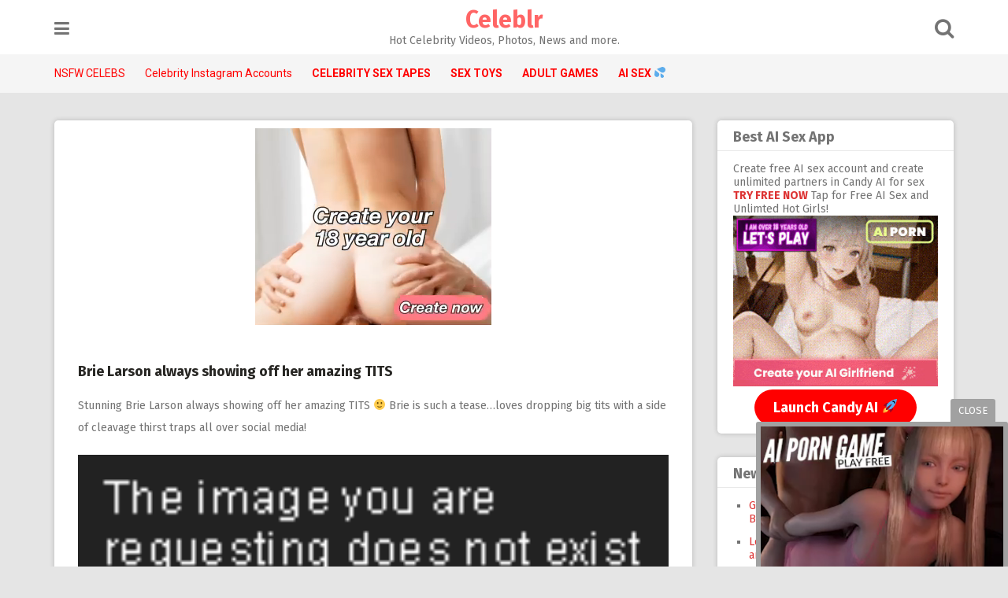

--- FILE ---
content_type: text/html; charset=UTF-8
request_url: https://celeblr.com/13647/brie-larson-always-showing-off-her-amazing-tits/
body_size: 14721
content:
<!DOCTYPE html>
<html lang="en-US">
<head>
<meta charset="UTF-8">
<meta name="viewport" content="width=device-width, initial-scale=1">
<link rel="profile" href="https://gmpg.org/xfn/11">
<link rel="pingback" href="https://celeblr.com/xmlrpc.php">

<script src="https://code.jquery.com/jquery-3.3.1.min.js"></script>
<meta name='robots' content='index, follow, max-image-preview:large, max-snippet:-1, max-video-preview:-1' />

	<!-- This site is optimized with the Yoast SEO plugin v22.9 - https://yoast.com/wordpress/plugins/seo/ -->
	<title>Brie Larson always showing off her amazing TITS - Celeblr</title>
	<meta name="description" content="Stunning Brie Larson always showing off her amazing TITS :) Brie is such a tease...loves dropping big tits with a side of cleavage thirst traps all over" />
	<link rel="canonical" href="https://celeblr.com/13647/brie-larson-always-showing-off-her-amazing-tits/" />
	<meta property="og:locale" content="en_US" />
	<meta property="og:type" content="article" />
	<meta property="og:title" content="Brie Larson always showing off her amazing TITS - Celeblr" />
	<meta property="og:description" content="Stunning Brie Larson always showing off her amazing TITS :) Brie is such a tease...loves dropping big tits with a side of cleavage thirst traps all over" />
	<meta property="og:url" content="https://celeblr.com/13647/brie-larson-always-showing-off-her-amazing-tits/" />
	<meta property="og:site_name" content="Celeblr" />
	<meta property="article:published_time" content="2021-01-08T21:33:24+00:00" />
	<meta property="og:image" content="https://i.imgur.com/p3GNCrh.jpg" />
	<meta name="author" content="jimmy" />
	<meta name="twitter:card" content="summary_large_image" />
	<meta name="twitter:creator" content="@celeblronline" />
	<meta name="twitter:site" content="@celeblronline" />
	<meta name="twitter:label1" content="Written by" />
	<meta name="twitter:data1" content="jimmy" />
	<script type="application/ld+json" class="yoast-schema-graph">{"@context":"https://schema.org","@graph":[{"@type":"Article","@id":"https://celeblr.com/13647/brie-larson-always-showing-off-her-amazing-tits/#article","isPartOf":{"@id":"https://celeblr.com/13647/brie-larson-always-showing-off-her-amazing-tits/"},"author":{"name":"jimmy","@id":"https://celeblr.com/#/schema/person/ec70eb68583547dcfcbf6431ed4ff97b"},"headline":"Brie Larson always showing off her amazing TITS","datePublished":"2021-01-08T21:33:24+00:00","dateModified":"2021-01-08T21:33:24+00:00","mainEntityOfPage":{"@id":"https://celeblr.com/13647/brie-larson-always-showing-off-her-amazing-tits/"},"wordCount":37,"publisher":{"@id":"https://celeblr.com/#organization"},"image":{"@id":"https://celeblr.com/13647/brie-larson-always-showing-off-her-amazing-tits/#primaryimage"},"thumbnailUrl":"https://i.imgur.com/p3GNCrh.jpg","articleSection":["Brie Larson"],"inLanguage":"en-US"},{"@type":"WebPage","@id":"https://celeblr.com/13647/brie-larson-always-showing-off-her-amazing-tits/","url":"https://celeblr.com/13647/brie-larson-always-showing-off-her-amazing-tits/","name":"Brie Larson always showing off her amazing TITS - Celeblr","isPartOf":{"@id":"https://celeblr.com/#website"},"primaryImageOfPage":{"@id":"https://celeblr.com/13647/brie-larson-always-showing-off-her-amazing-tits/#primaryimage"},"image":{"@id":"https://celeblr.com/13647/brie-larson-always-showing-off-her-amazing-tits/#primaryimage"},"thumbnailUrl":"https://i.imgur.com/p3GNCrh.jpg","datePublished":"2021-01-08T21:33:24+00:00","dateModified":"2021-01-08T21:33:24+00:00","description":"Stunning Brie Larson always showing off her amazing TITS :) Brie is such a tease...loves dropping big tits with a side of cleavage thirst traps all over","breadcrumb":{"@id":"https://celeblr.com/13647/brie-larson-always-showing-off-her-amazing-tits/#breadcrumb"},"inLanguage":"en-US","potentialAction":[{"@type":"ReadAction","target":["https://celeblr.com/13647/brie-larson-always-showing-off-her-amazing-tits/"]}]},{"@type":"ImageObject","inLanguage":"en-US","@id":"https://celeblr.com/13647/brie-larson-always-showing-off-her-amazing-tits/#primaryimage","url":"https://i.imgur.com/p3GNCrh.jpg","contentUrl":"https://i.imgur.com/p3GNCrh.jpg"},{"@type":"BreadcrumbList","@id":"https://celeblr.com/13647/brie-larson-always-showing-off-her-amazing-tits/#breadcrumb","itemListElement":[{"@type":"ListItem","position":1,"name":"Home","item":"https://celeblr.com/"},{"@type":"ListItem","position":2,"name":"Brie Larson always showing off her amazing TITS"}]},{"@type":"WebSite","@id":"https://celeblr.com/#website","url":"https://celeblr.com/","name":"Celeblr","description":"Hot Celebrity Videos, Photos, News and more.","publisher":{"@id":"https://celeblr.com/#organization"},"potentialAction":[{"@type":"SearchAction","target":{"@type":"EntryPoint","urlTemplate":"https://celeblr.com/?s={search_term_string}"},"query-input":"required name=search_term_string"}],"inLanguage":"en-US"},{"@type":"Organization","@id":"https://celeblr.com/#organization","name":"Celeblr","url":"https://celeblr.com/","logo":{"@type":"ImageObject","inLanguage":"en-US","@id":"https://celeblr.com/#/schema/logo/image/","url":"https://celeblr.com/wp-content/uploads/2017/01/logo.jpg","contentUrl":"https://celeblr.com/wp-content/uploads/2017/01/logo.jpg","width":354,"height":327,"caption":"Celeblr"},"image":{"@id":"https://celeblr.com/#/schema/logo/image/"},"sameAs":["https://x.com/celeblronline","https://www.instagram.com/celeblr"]},{"@type":"Person","@id":"https://celeblr.com/#/schema/person/ec70eb68583547dcfcbf6431ed4ff97b","name":"jimmy","image":{"@type":"ImageObject","inLanguage":"en-US","@id":"https://celeblr.com/#/schema/person/image/","url":"https://secure.gravatar.com/avatar/aa0e20aa7ab051d8953f0b825fe62718?s=96&d=mm&r=g","contentUrl":"https://secure.gravatar.com/avatar/aa0e20aa7ab051d8953f0b825fe62718?s=96&d=mm&r=g","caption":"jimmy"}}]}</script>
	<!-- / Yoast SEO plugin. -->


<link rel='dns-prefetch' href='//vjs.zencdn.net' />
<link rel='dns-prefetch' href='//fonts.googleapis.com' />
<link rel="alternate" type="application/rss+xml" title="Celeblr &raquo; Feed" href="https://celeblr.com/feed/" />
<link rel="alternate" type="application/rss+xml" title="Celeblr &raquo; Comments Feed" href="https://celeblr.com/comments/feed/" />
<script type="text/javascript">
/* <![CDATA[ */
window._wpemojiSettings = {"baseUrl":"https:\/\/s.w.org\/images\/core\/emoji\/14.0.0\/72x72\/","ext":".png","svgUrl":"https:\/\/s.w.org\/images\/core\/emoji\/14.0.0\/svg\/","svgExt":".svg","source":{"concatemoji":"https:\/\/celeblr.com\/wp-includes\/js\/wp-emoji-release.min.js?ver=6.4.7"}};
/*! This file is auto-generated */
!function(i,n){var o,s,e;function c(e){try{var t={supportTests:e,timestamp:(new Date).valueOf()};sessionStorage.setItem(o,JSON.stringify(t))}catch(e){}}function p(e,t,n){e.clearRect(0,0,e.canvas.width,e.canvas.height),e.fillText(t,0,0);var t=new Uint32Array(e.getImageData(0,0,e.canvas.width,e.canvas.height).data),r=(e.clearRect(0,0,e.canvas.width,e.canvas.height),e.fillText(n,0,0),new Uint32Array(e.getImageData(0,0,e.canvas.width,e.canvas.height).data));return t.every(function(e,t){return e===r[t]})}function u(e,t,n){switch(t){case"flag":return n(e,"\ud83c\udff3\ufe0f\u200d\u26a7\ufe0f","\ud83c\udff3\ufe0f\u200b\u26a7\ufe0f")?!1:!n(e,"\ud83c\uddfa\ud83c\uddf3","\ud83c\uddfa\u200b\ud83c\uddf3")&&!n(e,"\ud83c\udff4\udb40\udc67\udb40\udc62\udb40\udc65\udb40\udc6e\udb40\udc67\udb40\udc7f","\ud83c\udff4\u200b\udb40\udc67\u200b\udb40\udc62\u200b\udb40\udc65\u200b\udb40\udc6e\u200b\udb40\udc67\u200b\udb40\udc7f");case"emoji":return!n(e,"\ud83e\udef1\ud83c\udffb\u200d\ud83e\udef2\ud83c\udfff","\ud83e\udef1\ud83c\udffb\u200b\ud83e\udef2\ud83c\udfff")}return!1}function f(e,t,n){var r="undefined"!=typeof WorkerGlobalScope&&self instanceof WorkerGlobalScope?new OffscreenCanvas(300,150):i.createElement("canvas"),a=r.getContext("2d",{willReadFrequently:!0}),o=(a.textBaseline="top",a.font="600 32px Arial",{});return e.forEach(function(e){o[e]=t(a,e,n)}),o}function t(e){var t=i.createElement("script");t.src=e,t.defer=!0,i.head.appendChild(t)}"undefined"!=typeof Promise&&(o="wpEmojiSettingsSupports",s=["flag","emoji"],n.supports={everything:!0,everythingExceptFlag:!0},e=new Promise(function(e){i.addEventListener("DOMContentLoaded",e,{once:!0})}),new Promise(function(t){var n=function(){try{var e=JSON.parse(sessionStorage.getItem(o));if("object"==typeof e&&"number"==typeof e.timestamp&&(new Date).valueOf()<e.timestamp+604800&&"object"==typeof e.supportTests)return e.supportTests}catch(e){}return null}();if(!n){if("undefined"!=typeof Worker&&"undefined"!=typeof OffscreenCanvas&&"undefined"!=typeof URL&&URL.createObjectURL&&"undefined"!=typeof Blob)try{var e="postMessage("+f.toString()+"("+[JSON.stringify(s),u.toString(),p.toString()].join(",")+"));",r=new Blob([e],{type:"text/javascript"}),a=new Worker(URL.createObjectURL(r),{name:"wpTestEmojiSupports"});return void(a.onmessage=function(e){c(n=e.data),a.terminate(),t(n)})}catch(e){}c(n=f(s,u,p))}t(n)}).then(function(e){for(var t in e)n.supports[t]=e[t],n.supports.everything=n.supports.everything&&n.supports[t],"flag"!==t&&(n.supports.everythingExceptFlag=n.supports.everythingExceptFlag&&n.supports[t]);n.supports.everythingExceptFlag=n.supports.everythingExceptFlag&&!n.supports.flag,n.DOMReady=!1,n.readyCallback=function(){n.DOMReady=!0}}).then(function(){return e}).then(function(){var e;n.supports.everything||(n.readyCallback(),(e=n.source||{}).concatemoji?t(e.concatemoji):e.wpemoji&&e.twemoji&&(t(e.twemoji),t(e.wpemoji)))}))}((window,document),window._wpemojiSettings);
/* ]]> */
</script>

<style id='wp-emoji-styles-inline-css' type='text/css'>

	img.wp-smiley, img.emoji {
		display: inline !important;
		border: none !important;
		box-shadow: none !important;
		height: 1em !important;
		width: 1em !important;
		margin: 0 0.07em !important;
		vertical-align: -0.1em !important;
		background: none !important;
		padding: 0 !important;
	}
</style>
<link rel='stylesheet' id='wp-block-library-css' href='https://celeblr.com/wp-includes/css/dist/block-library/style.min.css?ver=6.4.7' type='text/css' media='all' />
<style id='classic-theme-styles-inline-css' type='text/css'>
/*! This file is auto-generated */
.wp-block-button__link{color:#fff;background-color:#32373c;border-radius:9999px;box-shadow:none;text-decoration:none;padding:calc(.667em + 2px) calc(1.333em + 2px);font-size:1.125em}.wp-block-file__button{background:#32373c;color:#fff;text-decoration:none}
</style>
<style id='global-styles-inline-css' type='text/css'>
body{--wp--preset--color--black: #000000;--wp--preset--color--cyan-bluish-gray: #abb8c3;--wp--preset--color--white: #ffffff;--wp--preset--color--pale-pink: #f78da7;--wp--preset--color--vivid-red: #cf2e2e;--wp--preset--color--luminous-vivid-orange: #ff6900;--wp--preset--color--luminous-vivid-amber: #fcb900;--wp--preset--color--light-green-cyan: #7bdcb5;--wp--preset--color--vivid-green-cyan: #00d084;--wp--preset--color--pale-cyan-blue: #8ed1fc;--wp--preset--color--vivid-cyan-blue: #0693e3;--wp--preset--color--vivid-purple: #9b51e0;--wp--preset--gradient--vivid-cyan-blue-to-vivid-purple: linear-gradient(135deg,rgba(6,147,227,1) 0%,rgb(155,81,224) 100%);--wp--preset--gradient--light-green-cyan-to-vivid-green-cyan: linear-gradient(135deg,rgb(122,220,180) 0%,rgb(0,208,130) 100%);--wp--preset--gradient--luminous-vivid-amber-to-luminous-vivid-orange: linear-gradient(135deg,rgba(252,185,0,1) 0%,rgba(255,105,0,1) 100%);--wp--preset--gradient--luminous-vivid-orange-to-vivid-red: linear-gradient(135deg,rgba(255,105,0,1) 0%,rgb(207,46,46) 100%);--wp--preset--gradient--very-light-gray-to-cyan-bluish-gray: linear-gradient(135deg,rgb(238,238,238) 0%,rgb(169,184,195) 100%);--wp--preset--gradient--cool-to-warm-spectrum: linear-gradient(135deg,rgb(74,234,220) 0%,rgb(151,120,209) 20%,rgb(207,42,186) 40%,rgb(238,44,130) 60%,rgb(251,105,98) 80%,rgb(254,248,76) 100%);--wp--preset--gradient--blush-light-purple: linear-gradient(135deg,rgb(255,206,236) 0%,rgb(152,150,240) 100%);--wp--preset--gradient--blush-bordeaux: linear-gradient(135deg,rgb(254,205,165) 0%,rgb(254,45,45) 50%,rgb(107,0,62) 100%);--wp--preset--gradient--luminous-dusk: linear-gradient(135deg,rgb(255,203,112) 0%,rgb(199,81,192) 50%,rgb(65,88,208) 100%);--wp--preset--gradient--pale-ocean: linear-gradient(135deg,rgb(255,245,203) 0%,rgb(182,227,212) 50%,rgb(51,167,181) 100%);--wp--preset--gradient--electric-grass: linear-gradient(135deg,rgb(202,248,128) 0%,rgb(113,206,126) 100%);--wp--preset--gradient--midnight: linear-gradient(135deg,rgb(2,3,129) 0%,rgb(40,116,252) 100%);--wp--preset--font-size--small: 13px;--wp--preset--font-size--medium: 20px;--wp--preset--font-size--large: 36px;--wp--preset--font-size--x-large: 42px;--wp--preset--spacing--20: 0.44rem;--wp--preset--spacing--30: 0.67rem;--wp--preset--spacing--40: 1rem;--wp--preset--spacing--50: 1.5rem;--wp--preset--spacing--60: 2.25rem;--wp--preset--spacing--70: 3.38rem;--wp--preset--spacing--80: 5.06rem;--wp--preset--shadow--natural: 6px 6px 9px rgba(0, 0, 0, 0.2);--wp--preset--shadow--deep: 12px 12px 50px rgba(0, 0, 0, 0.4);--wp--preset--shadow--sharp: 6px 6px 0px rgba(0, 0, 0, 0.2);--wp--preset--shadow--outlined: 6px 6px 0px -3px rgba(255, 255, 255, 1), 6px 6px rgba(0, 0, 0, 1);--wp--preset--shadow--crisp: 6px 6px 0px rgba(0, 0, 0, 1);}:where(.is-layout-flex){gap: 0.5em;}:where(.is-layout-grid){gap: 0.5em;}body .is-layout-flow > .alignleft{float: left;margin-inline-start: 0;margin-inline-end: 2em;}body .is-layout-flow > .alignright{float: right;margin-inline-start: 2em;margin-inline-end: 0;}body .is-layout-flow > .aligncenter{margin-left: auto !important;margin-right: auto !important;}body .is-layout-constrained > .alignleft{float: left;margin-inline-start: 0;margin-inline-end: 2em;}body .is-layout-constrained > .alignright{float: right;margin-inline-start: 2em;margin-inline-end: 0;}body .is-layout-constrained > .aligncenter{margin-left: auto !important;margin-right: auto !important;}body .is-layout-constrained > :where(:not(.alignleft):not(.alignright):not(.alignfull)){max-width: var(--wp--style--global--content-size);margin-left: auto !important;margin-right: auto !important;}body .is-layout-constrained > .alignwide{max-width: var(--wp--style--global--wide-size);}body .is-layout-flex{display: flex;}body .is-layout-flex{flex-wrap: wrap;align-items: center;}body .is-layout-flex > *{margin: 0;}body .is-layout-grid{display: grid;}body .is-layout-grid > *{margin: 0;}:where(.wp-block-columns.is-layout-flex){gap: 2em;}:where(.wp-block-columns.is-layout-grid){gap: 2em;}:where(.wp-block-post-template.is-layout-flex){gap: 1.25em;}:where(.wp-block-post-template.is-layout-grid){gap: 1.25em;}.has-black-color{color: var(--wp--preset--color--black) !important;}.has-cyan-bluish-gray-color{color: var(--wp--preset--color--cyan-bluish-gray) !important;}.has-white-color{color: var(--wp--preset--color--white) !important;}.has-pale-pink-color{color: var(--wp--preset--color--pale-pink) !important;}.has-vivid-red-color{color: var(--wp--preset--color--vivid-red) !important;}.has-luminous-vivid-orange-color{color: var(--wp--preset--color--luminous-vivid-orange) !important;}.has-luminous-vivid-amber-color{color: var(--wp--preset--color--luminous-vivid-amber) !important;}.has-light-green-cyan-color{color: var(--wp--preset--color--light-green-cyan) !important;}.has-vivid-green-cyan-color{color: var(--wp--preset--color--vivid-green-cyan) !important;}.has-pale-cyan-blue-color{color: var(--wp--preset--color--pale-cyan-blue) !important;}.has-vivid-cyan-blue-color{color: var(--wp--preset--color--vivid-cyan-blue) !important;}.has-vivid-purple-color{color: var(--wp--preset--color--vivid-purple) !important;}.has-black-background-color{background-color: var(--wp--preset--color--black) !important;}.has-cyan-bluish-gray-background-color{background-color: var(--wp--preset--color--cyan-bluish-gray) !important;}.has-white-background-color{background-color: var(--wp--preset--color--white) !important;}.has-pale-pink-background-color{background-color: var(--wp--preset--color--pale-pink) !important;}.has-vivid-red-background-color{background-color: var(--wp--preset--color--vivid-red) !important;}.has-luminous-vivid-orange-background-color{background-color: var(--wp--preset--color--luminous-vivid-orange) !important;}.has-luminous-vivid-amber-background-color{background-color: var(--wp--preset--color--luminous-vivid-amber) !important;}.has-light-green-cyan-background-color{background-color: var(--wp--preset--color--light-green-cyan) !important;}.has-vivid-green-cyan-background-color{background-color: var(--wp--preset--color--vivid-green-cyan) !important;}.has-pale-cyan-blue-background-color{background-color: var(--wp--preset--color--pale-cyan-blue) !important;}.has-vivid-cyan-blue-background-color{background-color: var(--wp--preset--color--vivid-cyan-blue) !important;}.has-vivid-purple-background-color{background-color: var(--wp--preset--color--vivid-purple) !important;}.has-black-border-color{border-color: var(--wp--preset--color--black) !important;}.has-cyan-bluish-gray-border-color{border-color: var(--wp--preset--color--cyan-bluish-gray) !important;}.has-white-border-color{border-color: var(--wp--preset--color--white) !important;}.has-pale-pink-border-color{border-color: var(--wp--preset--color--pale-pink) !important;}.has-vivid-red-border-color{border-color: var(--wp--preset--color--vivid-red) !important;}.has-luminous-vivid-orange-border-color{border-color: var(--wp--preset--color--luminous-vivid-orange) !important;}.has-luminous-vivid-amber-border-color{border-color: var(--wp--preset--color--luminous-vivid-amber) !important;}.has-light-green-cyan-border-color{border-color: var(--wp--preset--color--light-green-cyan) !important;}.has-vivid-green-cyan-border-color{border-color: var(--wp--preset--color--vivid-green-cyan) !important;}.has-pale-cyan-blue-border-color{border-color: var(--wp--preset--color--pale-cyan-blue) !important;}.has-vivid-cyan-blue-border-color{border-color: var(--wp--preset--color--vivid-cyan-blue) !important;}.has-vivid-purple-border-color{border-color: var(--wp--preset--color--vivid-purple) !important;}.has-vivid-cyan-blue-to-vivid-purple-gradient-background{background: var(--wp--preset--gradient--vivid-cyan-blue-to-vivid-purple) !important;}.has-light-green-cyan-to-vivid-green-cyan-gradient-background{background: var(--wp--preset--gradient--light-green-cyan-to-vivid-green-cyan) !important;}.has-luminous-vivid-amber-to-luminous-vivid-orange-gradient-background{background: var(--wp--preset--gradient--luminous-vivid-amber-to-luminous-vivid-orange) !important;}.has-luminous-vivid-orange-to-vivid-red-gradient-background{background: var(--wp--preset--gradient--luminous-vivid-orange-to-vivid-red) !important;}.has-very-light-gray-to-cyan-bluish-gray-gradient-background{background: var(--wp--preset--gradient--very-light-gray-to-cyan-bluish-gray) !important;}.has-cool-to-warm-spectrum-gradient-background{background: var(--wp--preset--gradient--cool-to-warm-spectrum) !important;}.has-blush-light-purple-gradient-background{background: var(--wp--preset--gradient--blush-light-purple) !important;}.has-blush-bordeaux-gradient-background{background: var(--wp--preset--gradient--blush-bordeaux) !important;}.has-luminous-dusk-gradient-background{background: var(--wp--preset--gradient--luminous-dusk) !important;}.has-pale-ocean-gradient-background{background: var(--wp--preset--gradient--pale-ocean) !important;}.has-electric-grass-gradient-background{background: var(--wp--preset--gradient--electric-grass) !important;}.has-midnight-gradient-background{background: var(--wp--preset--gradient--midnight) !important;}.has-small-font-size{font-size: var(--wp--preset--font-size--small) !important;}.has-medium-font-size{font-size: var(--wp--preset--font-size--medium) !important;}.has-large-font-size{font-size: var(--wp--preset--font-size--large) !important;}.has-x-large-font-size{font-size: var(--wp--preset--font-size--x-large) !important;}
.wp-block-navigation a:where(:not(.wp-element-button)){color: inherit;}
:where(.wp-block-post-template.is-layout-flex){gap: 1.25em;}:where(.wp-block-post-template.is-layout-grid){gap: 1.25em;}
:where(.wp-block-columns.is-layout-flex){gap: 2em;}:where(.wp-block-columns.is-layout-grid){gap: 2em;}
.wp-block-pullquote{font-size: 1.5em;line-height: 1.6;}
</style>
<link rel='stylesheet' id='videojs-plugin-css' href='https://celeblr.com/wp-content/plugins/videojs-html5-video-player-for-wordpress/plugin-styles.css?ver=6.4.7' type='text/css' media='all' />
<link rel='stylesheet' id='videojs-css' href='//vjs.zencdn.net/4.5/video-js.css?ver=6.4.7' type='text/css' media='all' />
<link rel='stylesheet' id='pingraphy-google-font-style-css' href='//fonts.googleapis.com/css?family=Fira+Sans%3A700%2C400%7CRoboto%3A700%2C400&#038;ver=6.4.7' type='text/css' media='all' />
<link rel='stylesheet' id='font-awesome-css' href='https://celeblr.com/wp-content/themes/pingraphy1/css/font-awesome.min.css?ver=6.4.7' type='text/css' media='all' />
<link rel='stylesheet' id='pingraphy-style-css' href='https://celeblr.com/wp-content/themes/pingraphy1/style.css?ver=6.4.7' type='text/css' media='all' />
<link rel='stylesheet' id='pingraphy-responsive-style-css' href='https://celeblr.com/wp-content/themes/pingraphy1/css/responsive.css?ver=6.4.7' type='text/css' media='all' />
<script type="text/javascript" src="https://celeblr.com/wp-includes/js/jquery/jquery.min.js?ver=3.7.1" id="jquery-core-js"></script>
<script type="text/javascript" src="https://celeblr.com/wp-includes/js/jquery/jquery-migrate.min.js?ver=3.4.1" id="jquery-migrate-js"></script>
<link rel="https://api.w.org/" href="https://celeblr.com/wp-json/" /><link rel="alternate" type="application/json" href="https://celeblr.com/wp-json/wp/v2/posts/13647" /><link rel="EditURI" type="application/rsd+xml" title="RSD" href="https://celeblr.com/xmlrpc.php?rsd" />
<meta name="generator" content="WordPress 6.4.7" />
<link rel='shortlink' href='https://celeblr.com/?p=13647' />
<link rel="alternate" type="application/json+oembed" href="https://celeblr.com/wp-json/oembed/1.0/embed?url=https%3A%2F%2Fceleblr.com%2F13647%2Fbrie-larson-always-showing-off-her-amazing-tits%2F" />
<link rel="alternate" type="text/xml+oembed" href="https://celeblr.com/wp-json/oembed/1.0/embed?url=https%3A%2F%2Fceleblr.com%2F13647%2Fbrie-larson-always-showing-off-her-amazing-tits%2F&#038;format=xml" />

		<script type="text/javascript"> document.createElement("video");document.createElement("audio");document.createElement("track"); </script>
		<script type="text/javascript">
	window._wp_rp_static_base_url = 'https://wprp.zemanta.com/static/';
	window._wp_rp_wp_ajax_url = "https://celeblr.com/wp-admin/admin-ajax.php";
	window._wp_rp_plugin_version = '3.6.4';
	window._wp_rp_post_id = '13647';
	window._wp_rp_num_rel_posts = '8';
	window._wp_rp_thumbnails = true;
	window._wp_rp_post_title = 'Brie+Larson+always+showing+off+her+amazing+TITS';
	window._wp_rp_post_tags = ['brie+larson', 'show', 'larson', 'brie', 'thirst', 'stun', 'trap', 'side', 'cleavag', 'social', 'tit', 'amaz', 'drop', 'a', 'big'];
	window._wp_rp_promoted_content = true;
</script>
<link rel="stylesheet" href="https://celeblr.com/wp-content/plugins/wordpress-23-related-posts-plugin/static/themes/vertical.css?version=3.6.4" />
	<style type="text/css">
		a,
		.widget ul li a {
			color: #dd3333;
		}
		a:hover,
		#breadcrumb a:hover,
		.widget ul li a:hover,
		.widget_calendar #calendar_wrap caption {
			color: #1e73be;
		}
		.widget_calendar #calendar_wrap table td a {
			background: #1e73be;
		}

		/* Header Color  */
		.sticky-nav,
		.site-header {
			background: ;
		}
		.site-header .section-one .toggle-mobile-menu,
		.search-style-one a i {
			color: ;
		}
		.site-header .site-title a,
		.site-header .site-description {
			color: ;
		}

	</style>
	<link rel="icon" href="https://celeblr.com/wp-content/uploads/2023/10/cropped-celeblr-favicon-32x32.jpg" sizes="32x32" />
<link rel="icon" href="https://celeblr.com/wp-content/uploads/2023/10/cropped-celeblr-favicon-192x192.jpg" sizes="192x192" />
<link rel="apple-touch-icon" href="https://celeblr.com/wp-content/uploads/2023/10/cropped-celeblr-favicon-180x180.jpg" />
<meta name="msapplication-TileImage" content="https://celeblr.com/wp-content/uploads/2023/10/cropped-celeblr-favicon-270x270.jpg" />
		<style type="text/css" id="wp-custom-css">
			.bold {font-weight:bold}

.trending {padding-bottom:20px;font-size:17px}

.entry-content h2 {
	font-size: 20px;
}

.entry-content h3 {
	font-size: 18px;
}

.enter a {font-size:25px;font-weight:bold}

.cambox {border: 3px solid pink;padding-left:20px;background:#F5F5F5;margin-top:20px;margin-bottom:10px}

 .cta-button {
    display: inline-block;
    padding: 12px 24px;
    background-color: red; /* Blue color */
    color: #fff; /* White text color */
    text-decoration: none;
		font-weight: bold;
	 	font-size: 18px;
    border-radius: 50px;
    transition: background-color 0.3s ease;
  }
  .cta-button:hover {
		color: yellow;
    background-color: #2980b9; /* Darker blue on hover */
  }		</style>
		</head>

<body class="post-template-default single single-post postid-13647 single-format-standard">
<div id="page" class="hfeed site">
	<a class="skip-link screen-reader-text" href="#content">Skip to content</a>

	<header id="masthead" class="site-header" role="banner">
		<div class="clearfix">
			<div class="section-one">
				<div class="inner">
										<a class="toggle-mobile-menu" href="#" title="Menu"><i class="fa fa-bars"></i></a>
					<nav id="primary-navigation" class="main-navigation" role="navigation">
						<div class="menu-top-container"><ul id="primary-menu" class="menu clearfix"><li id="menu-item-2421" class="menu-item menu-item-type-custom menu-item-object-custom menu-item-2421"><a target="_blank" rel="nofollow" href="https://x.com/celeblronline">X</a></li>
<li id="menu-item-2422" class="menu-item menu-item-type-custom menu-item-object-custom menu-item-2422"><a target="_blank" rel="nofollow" href="https://www.instagram.com/celeblr">Instagram</a></li>
<li id="menu-item-17574" class="menu-item menu-item-type-custom menu-item-object-custom menu-item-17574"><a target="_blank" rel="nofollow" href="https://linktr.ee/celeblr">Linktree</a></li>
<li id="menu-item-14846" class="menu-item menu-item-type-custom menu-item-object-custom menu-item-14846"><a target="_blank" rel="noopener" href="https://celeblr.com/best-celebrity-subreddits-on-reddit/">Best Celebrity Reddit&#8217;s</a></li>
<li id="menu-item-20007" class="menu-item menu-item-type-custom menu-item-object-custom menu-item-20007"><a target="_blank" rel="noopener" href="https://celeblr.com/about-us/">About Us</a></li>
<li id="menu-item-17230" class="menu-item menu-item-type-custom menu-item-object-custom menu-item-17230"><a target="_blank" rel="noopener" href="https://celeblr.com/6920/gamers-cum-play-free-sex-games/">Free Sex Games</a></li>
<li id="menu-item-16836" class="menu-item menu-item-type-custom menu-item-object-custom menu-item-16836"><a target="_blank" rel="noopener" href="https://celeblr.com/18207/live-sex-cams/">Live Sex Cams</a></li>
</ul></div>					</nav><!-- #site-navigation -->
										<div class="site-branding">
																			<h2 class="site-title">
						<a itemprop="url" href="https://celeblr.com/" rel="home" title="Hot Celebrity Videos, Photos, News and more.">
							Celeblr						</a>
						</h2>
						<h3 class="site-description">Hot Celebrity Videos, Photos, News and more.</h3>
															</div><!-- .site-branding -->

					<div class="search-style-one">
						<a id="trigger-overlay">
							<i class="fa fa-search"></i>
						</a>
						<div class="overlay overlay-slideleft">
							<div class="search-row">
								<form method="get" id="searchform" class="search-form" action="https://celeblr.com/" _lpchecked="1">
									<a ahref="#" class="overlay-close"><i class="fa fa-times"></i></a>
									<input type="text" name="s" id="s" value="" placeholder="Search Keyword ..." />
								</form>
							</div>
						</div>
					</div>
					
				</div>
			</div>
			<div class="section-two">
								<div class="inner clearfix">
					
					<a class="mobile-only toggle-mobile-menu" href="#" title="Menu">Menu <i class="fa fa-angle-down"></i></a>
					<nav id="secondary-navigation" class="second-navigation" role="navigation">
						<div class="menu-nav-container"><ul id="secondary-menu" class="menu clearfix"><li id="menu-item-99" class="menu-item menu-item-type-custom menu-item-object-custom menu-item-99"><a href="/nsfw">NSFW CELEBS</a></li>
<li id="menu-item-731" class="menu-item menu-item-type-custom menu-item-object-custom menu-item-731"><a href="/celebrity-instagram-accounts">Celebrity Instagram Accounts</a></li>
<li id="menu-item-15529" class="bold menu-item menu-item-type-custom menu-item-object-custom menu-item-15529"><a target="_blank" rel="nofollow" href="/celebrity-sex-tapes">CELEBRITY SEX TAPES</a></li>
<li id="menu-item-21421" class="bold menu-item menu-item-type-custom menu-item-object-custom menu-item-21421"><a target="_blank" rel="nofollow" href="https://sextoysforgamers.com/">SEX TOYS</a></li>
<li id="menu-item-15686" class="bold menu-item menu-item-type-custom menu-item-object-custom menu-item-15686"><a target="_blank" rel="nofollow" href="https://adultporngames.com/">ADULT GAMES</a></li>
<li id="menu-item-17852" class="bold menu-item menu-item-type-custom menu-item-object-custom menu-item-17852"><a target="_blank" rel="noopener" href="/ai">AI SEX 💦</a></li>
</ul></div>					</nav><!-- #site-navigation -->
                	
				</div>
							</div>
		</div>
		<div id="catcher"></div>
	</header><!-- #masthead -->
	
	<div id="content" class="site-content sidebar-right">
		<div class="inner clearfix">	<div id="primary" class="content-area">
		<main id="main" class="site-main" role="main">

					<article id="post-13647" class="post-13647 post type-post status-publish format-standard hentry category-brie-larson">

<div style="text-align:center;padding-top:10px">
<a href="/ai" rel="nofollow" target="_blank">
<video width="300" height="250" autoplay muted loop playsinline webkit-playsinline>
<source src="https://files.catbox.moe/493th1.mp4" type="video/mp4">
Your browser does not support the video tag.
</video>
</a>
</div>

	<div class="content-wrap">
		<header class="entry-header">
			<h1 class="entry-title">Brie Larson always showing off her amazing TITS</h1>			
		</header><!-- .entry-header -->

		<div class="entry-content">
			<p>Stunning Brie Larson always showing off her amazing TITS 🙂 Brie is such a tease&#8230;loves dropping big tits with a side of cleavage thirst traps all over social media!</p>
<p><img fetchpriority="high" decoding="async" src="https://i.imgur.com/p3GNCrh.jpg" width="914" height="1080" class="alignnone size-full" /></p>
			
		<div>View more: <a href="https://celeblr.com/brie-larson/" alt="View all posts in Brie Larson">Brie Larson</a></div>
			
			<div style="text-align:center;padding-top:25px">
<div class="wp_rp_wrap  wp_rp_vertical" id="wp_rp_first"><div class="wp_rp_content"><h3 class="related_post_title">Related Celebrity Videos and Photos</h3><ul class="related_post wp_rp"><li data-position="0" data-poid="ex-in_13455" data-post-type="own_sourcefeed" ><a href="https://celeblr.com/13455/brie-larson-so-damn-perfect-always-showing-off-her-amazing-body/" class="wp_rp_thumbnail"><img src="https://i.redd.it/0sd6pflqvb161.jpg" alt="Brie Larson so damn perfect, Always showing off her amazing body" width="150" height="150" /></a><a href="https://celeblr.com/13455/brie-larson-so-damn-perfect-always-showing-off-her-amazing-body/" class="wp_rp_title">Brie Larson so damn perfect, Always showing off her amazing body</a></li><li data-position="1" data-poid="ex-in_12842" data-post-type="own_sourcefeed" ><a href="https://celeblr.com/12842/enjoy-brie-larsons-braless-big-boobs/" class="wp_rp_thumbnail"><img src="https://i.redd.it/f1trtowctbq51.jpg" alt="Enjoy Brie Larson&#8217;s braless big boobs" width="150" height="150" /></a><a href="https://celeblr.com/12842/enjoy-brie-larsons-braless-big-boobs/" class="wp_rp_title">Enjoy Brie Larson&#8217;s braless big boobs</a></li><li data-position="2" data-poid="ex-in_10229" data-post-type="own_sourcefeed" ><a href="https://celeblr.com/10229/brie-larson-big-tits-hard-nipples-and-naked-in-thong-panties-showing-off-her-amazing-ass/" class="wp_rp_thumbnail"><img src="https://i.redd.it/clroos1388m31.jpg" alt="Brie Larson big tits hard nipples and naked in thong panties showing off her amazing ass" width="150" height="150" /></a><a href="https://celeblr.com/10229/brie-larson-big-tits-hard-nipples-and-naked-in-thong-panties-showing-off-her-amazing-ass/" class="wp_rp_title">Brie Larson big tits hard nipples and naked in thong panties showing off her amazing ass</a></li><li data-position="3" data-poid="ex-in_13628" data-post-type="own_sourcefeed" ><a href="https://celeblr.com/13628/olivia-munn-teasing-amazing-body-and-exposing-her-fabulous-tits/" class="wp_rp_thumbnail"><img src="https://i.imgur.com/btFi8xh.jpg" alt="Olivia Munn teasing amazing body and exposing her fabulous TITS" width="150" height="150" /></a><a href="https://celeblr.com/13628/olivia-munn-teasing-amazing-body-and-exposing-her-fabulous-tits/" class="wp_rp_title">Olivia Munn teasing amazing body and exposing her fabulous TITS</a></li><li data-position="4" data-poid="ex-in_12301" data-post-type="own_sourcefeed" ><a href="https://celeblr.com/12301/jennifer-lawrence-brie-larson-should-host-more-talk-shows/" class="wp_rp_thumbnail"><img src="https://thumbs.gfycat.com/ThisPeskyBeetle-mobile.jpg" alt="Jennifer Lawrence &#038; Brie Larson should host more talk shows :)" width="150" height="150" /></a><a href="https://celeblr.com/12301/jennifer-lawrence-brie-larson-should-host-more-talk-shows/" class="wp_rp_title">Jennifer Lawrence &#038; Brie Larson should host more talk shows :)</a></li><li data-position="5" data-poid="ex-in_12904" data-post-type="own_sourcefeed" ><a href="https://celeblr.com/12904/olivia-munn-such-a-stunning-babe-always-showing-off-her-hot-body/" class="wp_rp_thumbnail"><img src="https://i.redd.it/gj0m1olx99r51.png" alt="Olivia Munn such a stunning babe, Always showing off her hot body" width="150" height="150" /></a><a href="https://celeblr.com/12904/olivia-munn-such-a-stunning-babe-always-showing-off-her-hot-body/" class="wp_rp_title">Olivia Munn such a stunning babe, Always showing off her hot body</a></li><li data-position="6" data-poid="ex-in_11543" data-post-type="own_sourcefeed" ><a href="https://celeblr.com/11543/the-pure-beauty-of-blonde-bombshell-brie-larson-is-mind-blowing/" class="wp_rp_thumbnail"><img src="https://i.redd.it/0c4bj54cqb241.jpg" alt="The pure beauty of blonde bombshell Brie Larson is mind blowing" width="150" height="150" /></a><a href="https://celeblr.com/11543/the-pure-beauty-of-blonde-bombshell-brie-larson-is-mind-blowing/" class="wp_rp_title">The pure beauty of blonde bombshell Brie Larson is mind blowing</a></li><li data-position="7" data-poid="ex-in_12405" data-post-type="own_sourcefeed" ><a href="https://celeblr.com/12405/brie-larson-fucking-gorgeous-huge-smile-and-tits/" class="wp_rp_thumbnail"><img src="https://i.redd.it/y0aaajrz7ek51.jpg" alt="Brie Larson fucking gorgeous, HUGE smile and tits :)" width="150" height="150" /></a><a href="https://celeblr.com/12405/brie-larson-fucking-gorgeous-huge-smile-and-tits/" class="wp_rp_title">Brie Larson fucking gorgeous, HUGE smile and tits :)</a></li></ul></div></div>
</div>
			
			<div class="cambox">
<div style="text-align:right;padding-right:10px;"><em>Celeblr is proudly supported by: <a href="/ai" target="_blank">Candy.ai &#128640;</a></em></div>
<h3>What is Candy AI?</h3>

	<p><a href="/ai" rel="noopener" target="_blank"><strong>Candy AI</strong></a> a 18+ AI sex app that simulates dating and intimate interactions with customizable AI girlfriends, focusing on NSFW sex chat, role-playing, and generating explicit images and videos. Users can create AI companions with specific looks, personalities, and preferences, engaging in everything from flirty conversations to steamy sexting, voice calls, and fantasy AI sex. <a href="/ai" rel="noopener" target="_blank"><strong>Candy.ai is also the ONLY app with LIVE AI SEX CAMS!</strong></a></p>

<div style="text-align:center">
<a href="/ai" target="_blank"><img src="https://celeblr.com/wp-content/uploads/2025/10/Candy-AI-App-1.jpg" alt="Tap to Try Candy AI Sex App now" width="300" height="250"></a>
</div>
</div>
			
		</div><!-- .entry-content -->
	</div>
</article><!-- #post-## -->		</main><!-- #main -->
		
			</div><!-- #primary -->

<div id="secondary" class="widget-area" role="complementary">

	<aside id="custom_html-2" class="widget_text widget widget_custom_html"><h2 class="widget-title">Best AI Sex App</h2><div class="textwidget custom-html-widget">Create free AI sex account and create unlimited partners in Candy AI for sex <a href="/ai" target="_blank" rel="noopener"><strong>TRY FREE NOW</strong></a> Tap for Free AI Sex and Unlimted Hot Girls! 

<a href="/ai" target="_blank" rel="noopener"><img src="https://celeblr.com/wp-content/uploads/2025/10/Candy-AI-Hentai-Dating-App.jpg" alt="Try Candy AI the best ai sex app in the World!" width="300" height="250"></a>

<div style="text-align:center"><a href="/ai" class="cta-button" rel="noopener" target="_blank">Launch Candy AI &#128640;</a></div></div></aside>
		<aside id="recent-posts-2" class="widget widget_recent_entries">
		<h2 class="widget-title">New Celebrity Fun</h2>
		<ul>
											<li>
					<a href="https://celeblr.com/21844/get-ready-with-alix-earle-sexy-video-big-tits-hanging-out/">Get Ready with Alix Earle, Sexy Video Big Tits Hanging Out</a>
									</li>
											<li>
					<a href="https://celeblr.com/21839/lovely-new-taylor-swift-cameltoe-and-sexy-armpits-on-stage/">Lovely NEW Taylor Swift Cameltoe and Sexy Armpits on Stage</a>
									</li>
											<li>
					<a href="https://celeblr.com/21831/best-taylor-swift-armpits-photos-and-videos/">Best Taylor Swift Armpits Photos and Videos</a>
									</li>
											<li>
					<a href="https://celeblr.com/21829/emmanuelle-chriqui-gorgeous-at-the-lincoln-lawyer-season-4-premiere/">Emmanuelle Chriqui gorgeous at The Lincoln Lawyer Season 4 Premiere</a>
									</li>
											<li>
					<a href="https://celeblr.com/21822/sydney-sweeney-launches-sexy-new-lingerie-line-syrn/">Sydney Sweeney Launches Sexy New Lingerie Line SYRN</a>
									</li>
											<li>
					<a href="https://celeblr.com/21820/alix-earle-teasing-hot-body-and-big-tits-in-mirror-selfie/">Alix Earle Teasing Hot Body and Big Tits in Mirror Selfie</a>
									</li>
											<li>
					<a href="https://celeblr.com/21817/margot-robbie-incredibly-sexy-in-little-black-dress-and-high-heels/">Margot Robbie Incredibly SEXY in Little Black Dress and High Heels</a>
									</li>
											<li>
					<a href="https://celeblr.com/21805/finnish-politician-sanna-marin-is-sexy-and-hot-af/">Finnish politician Sanna Marin is Sexy and Hot AF!</a>
									</li>
											<li>
					<a href="https://celeblr.com/21802/alix-earle-debuts-sexy-new-bangs-at-paris-fashion-week/">Alix Earle Debuts Sexy New Bangs at Paris Fashion Week</a>
									</li>
											<li>
					<a href="https://celeblr.com/21798/gorgeous-lindsey-vonn-in-self-magazine-one-last-run/">Gorgeous Lindsey Vonn in Self Magazine &#8211; One Last Run</a>
									</li>
					</ul>

		</aside><aside id="categories-2" class="widget widget_categories">
<h2 class="widget-title">Celebrities</h2>
<ul>
	<li class="cat-item cat-item-78"><a href="https://celeblr.com/abigail-spencer/">Abigail Spencer</a>
</li>
	<li class="cat-item cat-item-469"><a href="https://celeblr.com/adult-games/">Adult Games</a>
</li>
	<li class="cat-item cat-item-102"><a href="https://celeblr.com/alex-morgan/">Alex Morgan</a>
</li>
	<li class="cat-item cat-item-534"><a href="https://celeblr.com/alix-earle/">Alix Earle</a>
</li>
	<li class="cat-item cat-item-97"><a href="https://celeblr.com/aly-raisman/">Aly Raisman</a>
</li>
	<li class="cat-item cat-item-278"><a href="https://celeblr.com/amber-heard/">Amber Heard</a>
</li>
	<li class="cat-item cat-item-521"><a href="https://celeblr.com/amouranth/">Amouranth</a>
</li>
	<li class="cat-item cat-item-70"><a href="https://celeblr.com/amy-adams/">Amy Adams</a>
</li>
	<li class="cat-item cat-item-502"><a href="https://celeblr.com/amy-robach/">Amy Robach</a>
</li>
	<li class="cat-item cat-item-497"><a href="https://celeblr.com/ana-de-armas/">Ana de Armas</a>
</li>
	<li class="cat-item cat-item-40"><a href="https://celeblr.com/angelina-jolie/">Angelina Jolie</a>
</li>
	<li class="cat-item cat-item-195"><a href="https://celeblr.com/angie-harmon/">Angie Harmon</a>
</li>
	<li class="cat-item cat-item-304"><a href="https://celeblr.com/anna-kendrick/">Anna Kendrick</a>
</li>
	<li class="cat-item cat-item-513"><a href="https://celeblr.com/annie-wersching/">Annie Wersching</a>
</li>
	<li class="cat-item cat-item-523"><a href="https://celeblr.com/ariana-madix/">Ariana Madix</a>
</li>
	<li class="cat-item cat-item-170"><a href="https://celeblr.com/ashley-graham/">Ashley Graham</a>
</li>
	<li class="cat-item cat-item-67"><a href="https://celeblr.com/audrina-patridge/">Audrina Patridge</a>
</li>
	<li class="cat-item cat-item-36"><a href="https://celeblr.com/bella-hadid/">Bella Hadid</a>
</li>
	<li class="cat-item cat-item-378"><a href="https://celeblr.com/bella-thorne/">Bella Thorne</a>
</li>
	<li class="cat-item cat-item-63"><a href="https://celeblr.com/bethenny-frankel/">Bethenny Frankel</a>
</li>
	<li class="cat-item cat-item-530"><a href="https://celeblr.com/breckie-hill/">Breckie Hill</a>
</li>
	<li class="cat-item cat-item-73"><a href="https://celeblr.com/brie-larson/">Brie Larson</a>
</li>
	<li class="cat-item cat-item-153"><a href="https://celeblr.com/britney-spears/">Britney Spears</a>
</li>
	<li class="cat-item cat-item-68"><a href="https://celeblr.com/brittany-snow/">Brittany Snow</a>
</li>
	<li class="cat-item cat-item-7"><a href="https://celeblr.com/cameron-richardson/">Cameron Richardson</a>
</li>
	<li class="cat-item cat-item-22"><a href="https://celeblr.com/carla-gugino/">Carla Gugino</a>
</li>
	<li class="cat-item cat-item-167"><a href="https://celeblr.com/caroline-wozniacki/">Caroline Wozniacki</a>
</li>
	<li class="cat-item cat-item-57"><a href="https://celeblr.com/carrie-underwood/">Carrie Underwood</a>
</li>
	<li class="cat-item cat-item-474"><a href="https://celeblr.com/catherine-bell/">Catherine Bell</a>
</li>
	<li class="cat-item cat-item-234"><a href="https://celeblr.com/celebrity-feet/">Celebrity Feet</a>
</li>
	<li class="cat-item cat-item-480"><a href="https://celeblr.com/celebrity-news-gossip/">Celebrity News and Gossip</a>
</li>
	<li class="cat-item cat-item-526"><a href="https://celeblr.com/celebrity-sex-tapes/">Celebrity Sex Tapes</a>
</li>
	<li class="cat-item cat-item-514"><a href="https://celeblr.com/celebrity-street-style/">Celebrity Street Style</a>
</li>
	<li class="cat-item cat-item-228"><a href="https://celeblr.com/celebs-on-off/">Celebs On/Off</a>
</li>
	<li class="cat-item cat-item-188"><a href="https://celeblr.com/charissa-thompson/">Charissa Thompson</a>
</li>
	<li class="cat-item cat-item-475"><a href="https://celeblr.com/charlize-theron/">Charlize Theron</a>
</li>
	<li class="cat-item cat-item-16"><a href="https://celeblr.com/charlotte-mckinney/">Charlotte McKinney</a>
</li>
	<li class="cat-item cat-item-496"><a href="https://celeblr.com/chelsea-handler/">Chelsea Handler</a>
</li>
	<li class="cat-item cat-item-94"><a href="https://celeblr.com/christie-brinkley/">Christie Brinkley</a>
</li>
	<li class="cat-item cat-item-198"><a href="https://celeblr.com/christina-haack/">Christina Haack</a>
</li>
	<li class="cat-item cat-item-399"><a href="https://celeblr.com/christina-hendricks/">Christina Hendricks</a>
</li>
	<li class="cat-item cat-item-34"><a href="https://celeblr.com/christina-ricci/">Christina Ricci</a>
</li>
	<li class="cat-item cat-item-219"><a href="https://celeblr.com/cobie-smulders/">Cobie Smulders</a>
</li>
	<li class="cat-item cat-item-289"><a href="https://celeblr.com/connie-britton/">Connie Britton</a>
</li>
	<li class="cat-item cat-item-527"><a href="https://celeblr.com/corinna-kopf/">Corinna Kopf</a>
</li>
	<li class="cat-item cat-item-168"><a href="https://celeblr.com/corinne-olympios/">Corinne Olympios</a>
</li>
	<li class="cat-item cat-item-244"><a href="https://celeblr.com/courteney-cox/">Courteney Cox</a>
</li>
	<li class="cat-item cat-item-69"><a href="https://celeblr.com/danica-patrick/">Danica Patrick</a>
</li>
	<li class="cat-item cat-item-174"><a href="https://celeblr.com/demi-lovato/">Demi Lovato</a>
</li>
	<li class="cat-item cat-item-199"><a href="https://celeblr.com/demi-moore/">Demi Moore</a>
</li>
	<li class="cat-item cat-item-5"><a href="https://celeblr.com/elisabeth-shue/">Elisabeth Shue</a>
</li>
	<li class="cat-item cat-item-35"><a href="https://celeblr.com/elisha-cuthbert/">Elisha Cuthbert</a>
</li>
	<li class="cat-item cat-item-23"><a href="https://celeblr.com/elizabeth-banks/">Elizabeth Banks</a>
</li>
	<li class="cat-item cat-item-28"><a href="https://celeblr.com/elizabeth-hurley/">Elizabeth Hurley</a>
</li>
	<li class="cat-item cat-item-285"><a href="https://celeblr.com/emily-blunt/">Emily Blunt</a>
</li>
	<li class="cat-item cat-item-45"><a href="https://celeblr.com/emily-ratajkowski/">Emily Ratajkowski</a>
</li>
	<li class="cat-item cat-item-99"><a href="https://celeblr.com/emily-vancamp/">Emily VanCamp</a>
</li>
	<li class="cat-item cat-item-282"><a href="https://celeblr.com/emma-watson/">Emma Watson</a>
</li>
	<li class="cat-item cat-item-65"><a href="https://celeblr.com/emmanuelle-chriqui/">Emmanuelle Chriqui</a>
</li>
	<li class="cat-item cat-item-62"><a href="https://celeblr.com/erin-andrews/">Erin Andrews</a>
</li>
	<li class="cat-item cat-item-464"><a href="https://celeblr.com/erin-moriarty/">Erin Moriarty</a>
</li>
	<li class="cat-item cat-item-56"><a href="https://celeblr.com/eva-longoria/">Eva Longoria</a>
</li>
	<li class="cat-item cat-item-484"><a href="https://celeblr.com/eva-mendes/">Eva Mendes</a>
</li>
	<li class="cat-item cat-item-33"><a href="https://celeblr.com/farrah-abraham/">Farrah Abraham</a>
</li>
	<li class="cat-item cat-item-52"><a href="https://celeblr.com/giada-de-laurentiis/">Giada De Laurentiis</a>
</li>
	<li class="cat-item cat-item-58"><a href="https://celeblr.com/gigi-hadid/">Gigi Hadid</a>
</li>
	<li class="cat-item cat-item-433"><a href="https://celeblr.com/ginger-zee/">Ginger Zee</a>
</li>
	<li class="cat-item cat-item-87"><a href="https://celeblr.com/gwyneth-paltrow/">Gwyneth Paltrow</a>
</li>
	<li class="cat-item cat-item-12"><a href="https://celeblr.com/halle-berry/">Halle Berry</a>
</li>
	<li class="cat-item cat-item-48"><a href="https://celeblr.com/hayden-panettiere/">Hayden Panettiere</a>
</li>
	<li class="cat-item cat-item-243"><a href="https://celeblr.com/heather-graham/">Heather Graham</a>
</li>
	<li class="cat-item cat-item-189"><a href="https://celeblr.com/heidi-klum/">Heidi Klum</a>
</li>
	<li class="cat-item cat-item-162"><a href="https://celeblr.com/hilary-duff/">Hilary Duff</a>
</li>
	<li class="cat-item cat-item-382"><a href="https://celeblr.com/italia-ricci/">Italia Ricci</a>
</li>
	<li class="cat-item cat-item-89"><a href="https://celeblr.com/ivanka-trump/">Ivanka Trump</a>
</li>
	<li class="cat-item cat-item-452"><a href="https://celeblr.com/january-jones/">January Jones</a>
</li>
	<li class="cat-item cat-item-19"><a href="https://celeblr.com/jennifer-aniston/">Jennifer Aniston</a>
</li>
	<li class="cat-item cat-item-44"><a href="https://celeblr.com/jennifer-lawrence/">Jennifer Lawrence</a>
</li>
	<li class="cat-item cat-item-95"><a href="https://celeblr.com/jennifer-lopez/">Jennifer Lopez</a>
</li>
	<li class="cat-item cat-item-472"><a href="https://celeblr.com/jennifer-love-hewitt/">Jennifer Love Hewitt</a>
</li>
	<li class="cat-item cat-item-104"><a href="https://celeblr.com/jenny-mccarthy/">Jenny McCarthy</a>
</li>
	<li class="cat-item cat-item-6"><a href="https://celeblr.com/jessica-alba/">Jessica Alba</a>
</li>
	<li class="cat-item cat-item-395"><a href="https://celeblr.com/jessica-biel/">Jessica Biel</a>
</li>
	<li class="cat-item cat-item-4"><a href="https://celeblr.com/jessica-pare/">Jessica Paré</a>
</li>
	<li class="cat-item cat-item-72"><a href="https://celeblr.com/jessica-simpson/">Jessica Simpson</a>
</li>
	<li class="cat-item cat-item-49"><a href="https://celeblr.com/joanna-krupa/">Joanna Krupa</a>
</li>
	<li class="cat-item cat-item-303"><a href="https://celeblr.com/jordana-brewster/">Jordana Brewster</a>
</li>
	<li class="cat-item cat-item-43"><a href="https://celeblr.com/julianne-hough/">Julianne Hough</a>
</li>
	<li class="cat-item cat-item-37"><a href="https://celeblr.com/julie-bowen/">Julie Bowen</a>
</li>
	<li class="cat-item cat-item-307"><a href="https://celeblr.com/kacey-musgraves/">Kacey Musgraves</a>
</li>
	<li class="cat-item cat-item-10"><a href="https://celeblr.com/kaley-cuoco/">Kaley Cuoco</a>
</li>
	<li class="cat-item cat-item-85"><a href="https://celeblr.com/karlie-kloss/">Karlie Kloss</a>
</li>
	<li class="cat-item cat-item-27"><a href="https://celeblr.com/kate-beckinsale/">Kate Beckinsale</a>
</li>
	<li class="cat-item cat-item-91"><a href="https://celeblr.com/kate-hudson/">Kate Hudson</a>
</li>
	<li class="cat-item cat-item-3"><a href="https://celeblr.com/kate-mara/">Kate Mara</a>
</li>
	<li class="cat-item cat-item-9"><a href="https://celeblr.com/kate-upton/">Kate Upton</a>
</li>
	<li class="cat-item cat-item-21"><a href="https://celeblr.com/katharine-mcphee/">Katharine McPhee</a>
</li>
	<li class="cat-item cat-item-490"><a href="https://celeblr.com/katheryn-winnick/">Katheryn Winnick</a>
</li>
	<li class="cat-item cat-item-294"><a href="https://celeblr.com/kathleen-robertson/">Kathleen Robertson</a>
</li>
	<li class="cat-item cat-item-79"><a href="https://celeblr.com/katy-perry/">Katy Perry</a>
</li>
	<li class="cat-item cat-item-82"><a href="https://celeblr.com/kelly-killoren-bensimon/">Kelly Killoren Bensimon</a>
</li>
	<li class="cat-item cat-item-505"><a href="https://celeblr.com/kelly-reilly/">Kelly Reilly</a>
</li>
	<li class="cat-item cat-item-66"><a href="https://celeblr.com/kelsea-ballerini/">Kelsea Ballerini</a>
</li>
	<li class="cat-item cat-item-420"><a href="https://celeblr.com/kelsey-asbille/">Kelsey Asbille</a>
</li>
	<li class="cat-item cat-item-71"><a href="https://celeblr.com/kendall-jenner/">Kendall Jenner</a>
</li>
	<li class="cat-item cat-item-205"><a href="https://celeblr.com/kendra-wilkinson/">Kendra Wilkinson</a>
</li>
	<li class="cat-item cat-item-47"><a href="https://celeblr.com/keri-russell/">Keri Russell</a>
</li>
	<li class="cat-item cat-item-41"><a href="https://celeblr.com/kim-kardashian/">Kim Kardashian</a>
</li>
	<li class="cat-item cat-item-55"><a href="https://celeblr.com/kourtney-kardashian/">Kourtney Kardashian</a>
</li>
	<li class="cat-item cat-item-17"><a href="https://celeblr.com/kristen-bell/">Kristen Bell</a>
</li>
	<li class="cat-item cat-item-84"><a href="https://celeblr.com/kristen-stewart/">Kristen Stewart</a>
</li>
	<li class="cat-item cat-item-29"><a href="https://celeblr.com/kristen-wiig/">Kristen Wiig</a>
</li>
	<li class="cat-item cat-item-64"><a href="https://celeblr.com/kristin-cavallari/">Kristin Cavallari</a>
</li>
	<li class="cat-item cat-item-32"><a href="https://celeblr.com/kylie-jenner/">Kylie Jenner</a>
</li>
	<li class="cat-item cat-item-11"><a href="https://celeblr.com/lake-bell/">Lake Bell</a>
</li>
	<li class="cat-item cat-item-512"><a href="https://celeblr.com/lauren-sanchez/">Lauren Sanchez</a>
</li>
	<li class="cat-item cat-item-504"><a href="https://celeblr.com/leni-klum/">Leni Klum</a>
</li>
	<li class="cat-item cat-item-75"><a href="https://celeblr.com/leslie-bibb/">Leslie Bibb</a>
</li>
	<li class="cat-item cat-item-531"><a href="https://celeblr.com/lily-laness/">Lily Laness</a>
</li>
	<li class="cat-item cat-item-272"><a href="https://celeblr.com/linda-cardellini/">Linda Cardellini</a>
</li>
	<li class="cat-item cat-item-100"><a href="https://celeblr.com/lindsay-lohan/">Lindsay Lohan</a>
</li>
	<li class="cat-item cat-item-53"><a href="https://celeblr.com/lindsey-vonn/">Lindsey Vonn</a>
</li>
	<li class="cat-item cat-item-309"><a href="https://celeblr.com/live-cam-girls/">Live Cam Girls</a>
</li>
	<li class="cat-item cat-item-486"><a href="https://celeblr.com/live-sex-cams/">Live Sex Cams</a>
</li>
	<li class="cat-item cat-item-525"><a href="https://celeblr.com/madelyn-cline/">Madelyn Cline</a>
</li>
	<li class="cat-item cat-item-331"><a href="https://celeblr.com/maitland-ward/">Maitland Ward</a>
</li>
	<li class="cat-item cat-item-38"><a href="https://celeblr.com/malin-akerman/">Malin Akerman</a>
</li>
	<li class="cat-item cat-item-308"><a href="https://celeblr.com/maren-morris/">Maren Morris</a>
</li>
	<li class="cat-item cat-item-39"><a href="https://celeblr.com/margot-robbie/">Margot Robbie</a>
</li>
	<li class="cat-item cat-item-86"><a href="https://celeblr.com/marisa-tomei/">Marisa Tomei</a>
</li>
	<li class="cat-item cat-item-60"><a href="https://celeblr.com/mary-louise-parker/">Mary-Louise Parker</a>
</li>
	<li class="cat-item cat-item-231"><a href="https://celeblr.com/megan-fox/">Megan Fox</a>
</li>
	<li class="cat-item cat-item-74"><a href="https://celeblr.com/meghan-markle/">Meghan Markle</a>
</li>
	<li class="cat-item cat-item-96"><a href="https://celeblr.com/megyn-kelly/">Megyn Kelly</a>
</li>
	<li class="cat-item cat-item-488"><a href="https://celeblr.com/mila-kunis/">Mila Kunis</a>
</li>
	<li class="cat-item cat-item-418"><a href="https://celeblr.com/miley-cyrus/">Miley Cyrus</a>
</li>
	<li class="cat-item cat-item-13"><a href="https://celeblr.com/minka-kelly/">Minka Kelly</a>
</li>
	<li class="cat-item cat-item-190"><a href="https://celeblr.com/mischa-barton/">Mischa Barton</a>
</li>
	<li class="cat-item cat-item-528"><a href="https://celeblr.com/molly-sims/">Molly Sims</a>
</li>
	<li class="cat-item cat-item-508"><a href="https://celeblr.com/mr-skin/">Mr Skin</a>
</li>
	<li class="cat-item cat-item-26"><a href="https://celeblr.com/natalie-portman/">Natalie Portman</a>
</li>
	<li class="cat-item cat-item-158"><a href="https://celeblr.com/nina-dobrev/">Nina Dobrev</a>
</li>
	<li class="cat-item cat-item-203"><a href="https://celeblr.com/nsfw/">NSFW</a>
</li>
	<li class="cat-item cat-item-519"><a href="https://celeblr.com/olivia-livvy-dunne/">Olivia &quot;Livvy&quot; Dunne</a>
</li>
	<li class="cat-item cat-item-489"><a href="https://celeblr.com/olivia-culpo/">Olivia Culpo</a>
</li>
	<li class="cat-item cat-item-46"><a href="https://celeblr.com/olivia-munn/">Olivia Munn</a>
</li>
	<li class="cat-item cat-item-59"><a href="https://celeblr.com/olivia-wilde/">Olivia Wilde</a>
</li>
	<li class="cat-item cat-item-511"><a href="https://celeblr.com/onlyfans-girls/">OnlyFans Girls</a>
</li>
	<li class="cat-item cat-item-93"><a href="https://celeblr.com/pamela-anderson/">Pamela Anderson</a>
</li>
	<li class="cat-item cat-item-90"><a href="https://celeblr.com/paris-hilton/">Paris Hilton</a>
</li>
	<li class="cat-item cat-item-98"><a href="https://celeblr.com/pippa-middleton/">Pippa Middleton</a>
</li>
	<li class="cat-item cat-item-498"><a href="https://celeblr.com/poppy-montgomery/">Poppy Montgomery</a>
</li>
	<li class="cat-item cat-item-457"><a href="https://celeblr.com/rachel-bilson/">Rachel Bilson</a>
</li>
	<li class="cat-item cat-item-24"><a href="https://celeblr.com/reese-witherspoon/">Reese Witherspoon</a>
</li>
	<li class="cat-item cat-item-54"><a href="https://celeblr.com/rihanna/">Rihanna</a>
</li>
	<li class="cat-item cat-item-275"><a href="https://celeblr.com/robin-wright/">Robin Wright</a>
</li>
	<li class="cat-item cat-item-232"><a href="https://celeblr.com/sailor-brinkley-cook/">Sailor Brinkley Cook</a>
</li>
	<li class="cat-item cat-item-242"><a href="https://celeblr.com/salma-hayek/">Salma Hayek</a>
</li>
	<li class="cat-item cat-item-31"><a href="https://celeblr.com/sara-underwood/">Sara Underwood</a>
</li>
	<li class="cat-item cat-item-246"><a href="https://celeblr.com/sarah-rafferty/">Sarah Rafferty</a>
</li>
	<li class="cat-item cat-item-18"><a href="https://celeblr.com/sarah-shahi/">Sarah Shahi</a>
</li>
	<li class="cat-item cat-item-50"><a href="https://celeblr.com/scarlett-johansson/">Scarlett Johansson</a>
</li>
	<li class="cat-item cat-item-42"><a href="https://celeblr.com/selena-gomez/">Selena Gomez</a>
</li>
	<li class="cat-item cat-item-533"><a href="https://celeblr.com/serinda-swan/">Serinda Swan</a>
</li>
	<li class="cat-item cat-item-81"><a href="https://celeblr.com/sofia-vergara/">Sofia Vergara</a>
</li>
	<li class="cat-item cat-item-245"><a href="https://celeblr.com/sophia-bush/">Sophia Bush</a>
</li>
	<li class="cat-item cat-item-51"><a href="https://celeblr.com/sophie-simmons/">Sophie Simmons</a>
</li>
	<li class="cat-item cat-item-61"><a href="https://celeblr.com/stacy-keibler/">Stacy Keibler</a>
</li>
	<li class="cat-item cat-item-529"><a href="https://celeblr.com/sydney-sweeney/">Sydney Sweeney</a>
</li>
	<li class="cat-item cat-item-80"><a href="https://celeblr.com/taylor-schilling/">Taylor Schilling</a>
</li>
	<li class="cat-item cat-item-30"><a href="https://celeblr.com/taylor-swift/">Taylor Swift</a>
</li>
	<li class="cat-item cat-item-92"><a href="https://celeblr.com/tiffani-thiessen/">Tiffani Thiessen</a>
</li>
	<li class="cat-item cat-item-524"><a href="https://celeblr.com/tiffany-gomas/">Tiffany Gomas</a>
</li>
	<li class="cat-item cat-item-299"><a href="https://celeblr.com/tila-tequila/">Tila Tequila</a>
</li>
	<li class="cat-item cat-item-397"><a href="https://celeblr.com/vanessa-hudgens/">Vanessa Hudgens</a>
</li>
</ul>
</aside>
<aside id="custom_html-2" class="widget_text widget widget_custom_html"><div class="textwidget custom-html-widget"><a href="https://transparencyreport.google.com/safe-browsing/search?url=https:%2F%2Fceleblr.com%2F" target="_blank" rel="nofollow noopener">Celeblr is Google Safe</a>
<img src="https://celeblr.com/wp-content/uploads/2023/12/google-safe-browsing.png" alt="Celeblr is Google Safe" width="100" height="35"></div></aside>
</div><!-- #secondary -->
		</div>
	</div><!-- #content -->

	<footer id="colophon" class="site-footer" role="contentinfo">
		
						<div class="site-info">
			<div class="inner clearfix">

			&#169; 2026, <a href="/">Celeblr</a> Founded 2016. Powered by <a href="https://wpvip.com/" rel="nofollow" target="_blank">Wordpress VIP</a>.
								
			</div>
		</div>
				
								<div class="menu-footer">
				<div class="menu-footer-container"><ul id="menu-footer" class="menu clearfix"><li id="menu-item-20008" class="menu-item menu-item-type-custom menu-item-object-custom menu-item-20008"><a target="_blank" rel="noopener" href="https://celeblr.com/about-us/">About Us</a></li>
<li id="menu-item-18856" class="menu-item menu-item-type-custom menu-item-object-custom menu-item-18856"><a target="_blank" rel="noopener" href="/contact-us">Contact Us</a></li>
<li id="menu-item-18792" class="menu-item menu-item-type-custom menu-item-object-custom menu-item-18792"><a target="_blank" rel="noopener" href="https://celeblr.com/privacy-policy-and-terms-of-service/">Privacy &#038; TOS</a></li>
<li id="menu-item-2124" class="menu-item menu-item-type-post_type menu-item-object-page menu-item-2124"><a target="_blank" rel="noopener" href="https://celeblr.com/disclaimer-dcma/">Disclaimer / DCMA</a></li>
</ul></div>				</div>
								
			</div>
		</div><!-- .site-info -->
	</footer><!-- #colophon -->
</div><!-- #page -->
<!-- Back To Top -->
<span class="back-to-top"><i class="fa fa-angle-double-up"></i></span>
<script type="text/javascript" src="https://celeblr.com/wp-includes/js/imagesloaded.min.js?ver=5.0.0" id="imagesloaded-js"></script>
<script type="text/javascript" src="https://celeblr.com/wp-includes/js/masonry.min.js?ver=4.2.2" id="masonry-js"></script>
<script type="text/javascript" src="https://celeblr.com/wp-includes/js/jquery/jquery.masonry.min.js?ver=3.1.2b" id="jquery-masonry-js"></script>
<script type="text/javascript" src="https://celeblr.com/wp-content/themes/pingraphy1/js/isotope.pkgd.min.js?ver=20160115" id="isotope-js"></script>
<script type="text/javascript" src="https://celeblr.com/wp-content/themes/pingraphy1/js/imagesloaded.pkgd.min.js?ver=20160115" id="pingraphy-image-script-js"></script>
<script type="text/javascript" id="pingraphy-custom-script-js-extra">
/* <![CDATA[ */
var AdminAjaxURL = {"ajaxurl":"https:\/\/celeblr.com\/wp-admin\/admin-ajax.php"};
/* ]]> */
</script>
<script type="text/javascript" src="https://celeblr.com/wp-content/themes/pingraphy1/js/script.js?ver=20160115" id="pingraphy-custom-script-js"></script>
<script type="text/javascript" src="https://celeblr.com/wp-content/themes/pingraphy1/js/skip-link-focus-fix.js?ver=20160115" id="pingraphy-skip-link-focus-fix-js"></script>
<div id="slideAd" style="display: none;"><video playsinline loop muted autoplay id="slideAdVideo"></video><a target="_blank" id="slideAdLink"></a><button id="slideAdClose">close</button></div>
<script>var slideAdLink = "/slide";</script>
<script src="https://celeblr.com/slide.js"></script>
<script src="https://celeblr.com/enter.js"></script>
<script>
var crakPopInParams = {
  url: 'https://celeblr.com/go',
  decryptUrl: false,
  contentUrl: 'https://landing.lust-goddess-game.com/landing-0012/',
  decryptContentUrl: false,
  contentType: 'iframe',
  width: '70%',
  height: '70%',
  timeout: false,
  delayClose: 0,
  clickStart: false,
  closeIntent: false,
  postitialBehavior: true,
  closeButtonColor: '#000',
  closeCrossColor: '#fff',
  shadow: true,
  shadowColor: '#000',
  shadowOpacity: '.5',
  shadeColor: '#111',
  shadeOpacity: '0',
  border: '1px',
  borderColor: '#000',
  borderRadius: '0px',
  leadOut: true,
  animation: 'slide',
  direction: 'up',
  verticalPosition: 'center',
  horizontalPosition: 'center',
  expireDays: 0.01
};
</script>
<script defer src="https://static.cloudflareinsights.com/beacon.min.js/vcd15cbe7772f49c399c6a5babf22c1241717689176015" integrity="sha512-ZpsOmlRQV6y907TI0dKBHq9Md29nnaEIPlkf84rnaERnq6zvWvPUqr2ft8M1aS28oN72PdrCzSjY4U6VaAw1EQ==" data-cf-beacon='{"version":"2024.11.0","token":"e284358701d24223a9b84c21b7a1dce3","r":1,"server_timing":{"name":{"cfCacheStatus":true,"cfEdge":true,"cfExtPri":true,"cfL4":true,"cfOrigin":true,"cfSpeedBrain":true},"location_startswith":null}}' crossorigin="anonymous"></script>
</body>
</html>

<!-- Page cached by LiteSpeed Cache 7.7 on 2026-02-01 02:39:58 -->